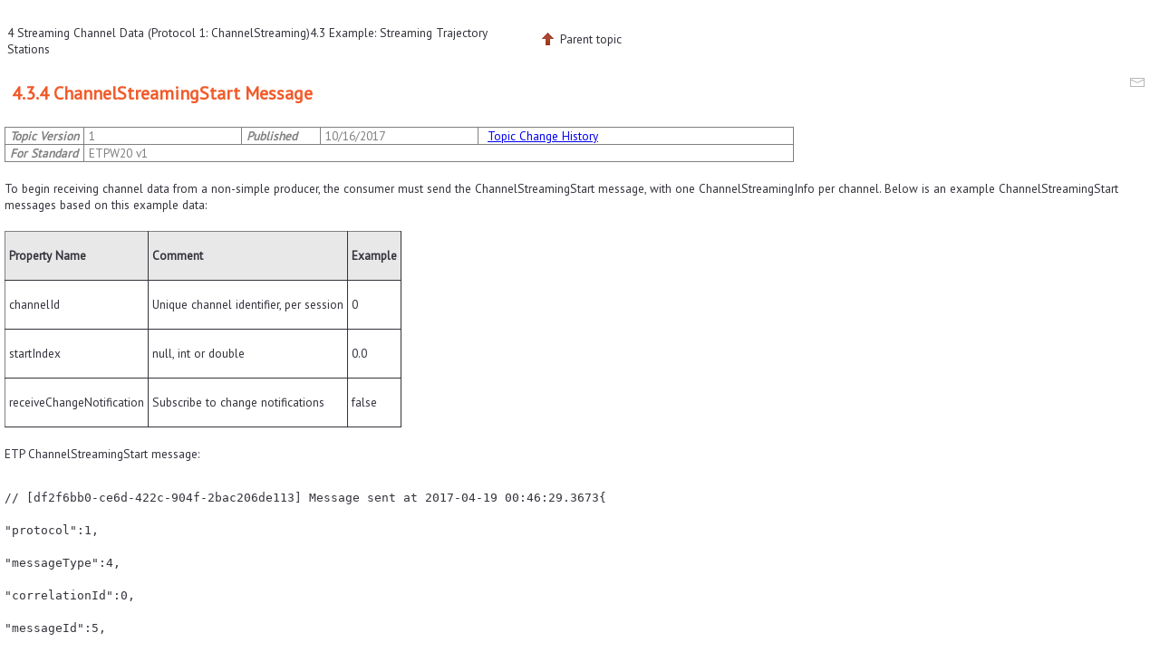

--- FILE ---
content_type: text/html; charset=UTF-8
request_url: https://docs.energistics.org/ETPW20/ETPW20_TOPICS/ETPW20-000-040-0-C-sv1100.html
body_size: 7549
content:

<!DOCTYPE html
  SYSTEM "about:legacy-compat">
<html xml:lang="en-us" lang="en-us">
<head>
<meta http-equiv="Content-Type" content="text/html; charset=utf-8"></meta>
<meta name="copyright" content="(C) Copyright 2018"></meta>
<meta name="DC.rights.owner" content="(C) Copyright 2018"></meta>
<meta name="DC.Type" content="concept"></meta>
<meta name="DC.Title" content="ChannelStreamingStart Message"></meta>
<meta name="DC.Relation" scheme="URI" content="../../ETPW20/ETPW20_TOPICS/ETPW20-000-036-0-C-sv1100.html"></meta>
<meta name="prodname" content="ETPW20"></meta>
<meta name="version" content="1"></meta>
<meta name="DC.Format" content="XHTML"></meta>
<meta name="DC.Identifier" content="ETPW20_c_37"></meta>
<link rel="stylesheet" type="text/css" href="../../css/commonltr.css"></link>
<link rel="stylesheet" type="text/css" href="../../css/energistics_custom.css"></link>
<title>4.3.4 ChannelStreamingStart Message</title>
</head>
<body id="ETPW20_c_37">
<header role="banner"><table class="nav"><tbody><tr><td colspan="2"><div id="printlink"><a href="javascript:window.print();" title="Print this page"></a></div><div id="permalink"><a href="#" title="Link to this page"></a></div></td></tr><tr><td style="width:75%;"><span class="topic_breadcrumb_links"><span class="topic_breadcrumb_link"><a class="navheader_parent_path" href="../../ETPW20/ETPW20_TOPICS/../../ETPW20/ETPW20_TOPICS/ETPW20-000-025-0-C-sv1100.html" title="4 Streaming Channel Data (Protocol 1: ChannelStreaming)">4 Streaming Channel Data (Protocol 1: ChannelStreaming)</a></span><span class="topic_breadcrumb_link"><a class="navheader_parent_path" href="../../ETPW20/ETPW20_TOPICS/ETPW20-000-036-0-C-sv1100.html" title="4.3 Example: Streaming Trajectory Stations">4.3 Example: Streaming Trajectory Stations</a></span></span></td><td><span id="topic_navigation_links" class="navheader">
<span class="navparent"><a class="link" href="../../ETPW20/ETPW20_TOPICS/ETPW20-000-036-0-C-sv1100.html" title="4.3 Example: Streaming Trajectory Stations"><span class="navheader_label">Parent topic</span><span class="navheader_separator">: </span><span class="navheader_linktext">4.3 Example: Streaming Trajectory Stations</span></a></span>  </span></td></tr></tbody></table></header><main role="main"><link rel="stylesheet" type="text/css" href="//fonts.googleapis.com/css?family=PT+Sans"></link><article role="article" aria-labelledby="ariaid-title1"><div id="emaillink"><script>
            document.write('<a href="mailto:documentation@energistics.org?subject=ChannelStreamingStart Message&amp;body='+window.location.href+'" title="Email this page" class="mail" target="_blank"></a>');
          </script></div>
  <h1 class="title topictitle1" id="ariaid-title1">4.3.4 ChannelStreamingStart Message</h1>
<div id="topicMeta"><div class="tablenoborder"><table class="table topicMeta" frame="border" rules="all" border="1" cellpadding="4" cellspacing="0"><colgroup><col style="width:10%"></col><col style="width:20%"></col><col style="width:10%"></col><col style="width:20%"></col><col style="width:40%"></col></colgroup><tbody><tr><td><span class="tm-head">Topic Version</span></td><td>1</td><td><span class="tm-head">Published</span></td><td>10/16/2017</td><td><div id="changelistLink" style="padding: 0px 5px 0px 5px;"><a href="#changelist">Topic Change History</a></div></td></tr><tr><td><span class="tm-head">For Standard</span></td><td colspan="4">ETPW20 v1</td></tr></tbody></table></div></div>
  
  <div class="body conbody">
    <p class="p">To begin receiving channel data from a non-simple producer, the consumer must send the ChannelStreamingStart message, with one ChannelStreamingInfo per channel. Below is an example ChannelStreamingStart messages based on this example data: </p>

    
<div class="tablenoborder"><table cellpadding="4" cellspacing="0" summary="" class="table" frame="border" border="1" rules="all"><colgroup><col></col><col></col><col></col></colgroup><thead class="thead" style="text-align:left;">
          <tr class="row">
            <th class="entry cellrowborder" id="d569823e61">
              <p class="p">Property Name</p>

            </th>

            <th class="entry cellrowborder" id="d569823e67">
              <p class="p">Comment</p>

            </th>

            <th class="entry cellrowborder" id="d569823e73">
              <p class="p">Example</p>

            </th>

          </tr>

        </thead>
<tbody class="tbody">
          <tr class="row">
            <td class="entry cellrowborder" headers="d569823e61 ">
              <p class="p">channelId</p>

            </td>

            <td class="entry cellrowborder" headers="d569823e67 ">
              <p class="p">Unique channel identifier, per session</p>

            </td>

            <td class="entry cellrowborder" headers="d569823e73 ">
              <p class="p">0</p>

            </td>

          </tr>

          <tr class="row">
            <td class="entry cellrowborder" headers="d569823e61 ">
              <p class="p">startIndex</p>

            </td>

            <td class="entry cellrowborder" headers="d569823e67 ">
              <p class="p">null, int or double</p>

            </td>

            <td class="entry cellrowborder" headers="d569823e73 ">
              <p class="p">0.0</p>

            </td>

          </tr>

          <tr class="row">
            <td class="entry cellrowborder" headers="d569823e61 ">
              <p class="p">receiveChangeNotification</p>

            </td>

            <td class="entry cellrowborder" headers="d569823e67 ">
              <p class="p">Subscribe to change notifications</p>

            </td>

            <td class="entry cellrowborder" headers="d569823e73 ">
              <p class="p">false</p>

            </td>

          </tr>

        </tbody>
</table>
</div>

    <p class="p">ETP ChannelStreamingStart message:</p>

    <pre class="pre codeblock"><code>
// [df2f6bb0-ce6d-422c-904f-2bac206de113] Message sent at 2017-04-19 00:46:29.3673{

"protocol":1,

"messageType":4,

"correlationId":0,

"messageId":5,

"messageFlags":0}{  

"channels": [    {      

"channelId": 0,      

"startIndex": {        

"item": {          

"long": 0        }      },      

"receiveChangeNotification": false    }  ]}

</code></pre>
  </div>

<nav role="navigation" class="related-links"></nav></article></main><footer role="contentinfo"><div class="navfooter"><!---->
<span class="navparent"><a class="link" href="../../ETPW20/ETPW20_TOPICS/ETPW20-000-036-0-C-sv1100.html" title="4.3 Example: Streaming Trajectory Stations"><span class="navheader_label">Parent topic</span><span class="navheader_separator">: </span><span class="navheader_linktext">4.3 Example: Streaming Trajectory Stations</span></a></span>  </div></footer></body>
<div id="changelist"><div class="tablenoborder"><table class="table changehistory" frame="border" rules="all" border="1" cellpadding="4" cellspacing="0"><caption><span class="tablecap">Topic Change History</span></caption><colgroup><col style="width:10%"></col><col style="width:10%"></col><col style="width:10%"></col><col style="width:10%"></col><col style="width:60%"></col></colgroup><thead class="thead" style="text-align:left;"><tr class="row"><th>Topic Version</th><th>Request ID</th><th>Request System</th><th>Published</th><th>Summary of Changes</th></tr></thead><tbody><tr><td><p>1</p></td><td></td><td></td><td>10/16/2017</td><td>first version </td></tr></tbody></table></div></div></html>

--- FILE ---
content_type: text/css
request_url: https://docs.energistics.org/css/commonltr.css
body_size: 7629
content:
/*
 | This file is part of the DITA Open Toolkit project.
 | See the accompanying LICENSE file for applicable license.
*/
/*
 | (c) Copyright 2004, 2005 IBM Corporation
 */
.unresolved {
  background-color: skyblue;
}
.noTemplate {
  background-color: yellow;
}
.base {
  background-color: #ffffff;
}
/* Add space for top level topics */
.nested0 {
  margin-top: 1em;
}
/* div with class=p is used for paragraphs that contain blocks, to keep the XHTML valid */
.p {
  margin-top: 1em;
}
/* Default of italics to set apart figure captions */
.figcap {
  font-style: italic;
}
.figdesc {
  font-style: normal;
}
/* Use @frame to create frames on figures */
.figborder {
  border-style: solid;
  padding-left: 3px;
  border-width: 2px;
  padding-right: 3px;
  margin-top: 1em;
  border-color: Silver;
}
.figsides {
  border-left: 2px solid;
  padding-left: 3px;
  border-right: 2px solid;
  padding-right: 3px;
  margin-top: 1em;
  border-color: Silver;
}
.figtop {
  border-top: 2px solid;
  margin-top: 1em;
  border-color: Silver;
}
.figbottom {
  border-bottom: 2px solid;
  border-color: Silver;
}
.figtopbot {
  border-top: 2px solid;
  border-bottom: 2px solid;
  margin-top: 1em;
  border-color: Silver;
}
/* Most link groups are created with <div>. Ensure they have space before and after. */
.ullinks {
  list-style-type: none;
}
.ulchildlink {
  margin-top: 1em;
  margin-bottom: 1em;
}
.olchildlink {
  margin-top: 1em;
  margin-bottom: 1em;
}
.linklist {
  margin-bottom: 1em;
}
.linklistwithchild {
  margin-left: 1.5em;
  margin-bottom: 1em;
}
.sublinklist {
  margin-left: 1.5em;
  margin-bottom: 1em;
}
.relconcepts {
  margin-top: 1em;
  margin-bottom: 1em;
}
.reltasks {
  margin-top: 1em;
  margin-bottom: 1em;
}
.relref {
  margin-top: 1em;
  margin-bottom: 1em;
}
.relinfo {
  margin-top: 1em;
  margin-bottom: 1em;
}
.breadcrumb {
  font-size: smaller;
  margin-bottom: 1em;
}
dt.prereq {
  margin-left: 20px;
}
/* Set heading sizes, getting smaller for deeper nesting */
.topictitle1 {
  margin-top: 0;
  margin-bottom: .1em;
  font-size: 1.34em;
}
.topictitle2 {
  margin-top: 1pc;
  margin-bottom: .45em;
  font-size: 1.17em;
}
.topictitle3 {
  margin-top: 1pc;
  margin-bottom: .17em;
  font-size: 1.17em;
  font-weight: bold;
}
.topictitle4 {
  margin-top: .83em;
  font-size: 1.17em;
  font-weight: bold;
}
.topictitle5 {
  font-size: 1.17em;
  font-weight: bold;
}
.topictitle6 {
  font-size: 1.17em;
  font-style: italic;
}
.sectiontitle {
  margin-top: 1em;
  margin-bottom: 0;
  color: black;
  font-size: 1.17em;
  font-weight: bold;
}
.section {
  margin-top: 1em;
  margin-bottom: 1em;
}
.example {
  margin-top: 1em;
  margin-bottom: 1em;
}
div.tasklabel {
  margin-top: 1em;
  margin-bottom: 1em;
}
h2.tasklabel,
h3.tasklabel,
h4.tasklabel,
h5.tasklabel,
h6.tasklabel {
  font-size: 100%;
}
/* All note formats have the same default presentation */
.note {
  margin-top: 1em;
  margin-bottom: 1em;
}
.notetitle {
  font-weight: bold;
}
.notelisttitle {
  font-weight: bold;
}
.tip {
  margin-top: 1em;
  margin-bottom: 1em;
}
.tiptitle {
  font-weight: bold;
}
.fastpath {
  margin-top: 1em;
  margin-bottom: 1em;
}
.fastpathtitle {
  font-weight: bold;
}
.important {
  margin-top: 1em;
  margin-bottom: 1em;
}
.importanttitle {
  font-weight: bold;
}
.remember {
  margin-top: 1em;
  margin-bottom: 1em;
}
.remembertitle {
  font-weight: bold;
}
.restriction {
  margin-top: 1em;
  margin-bottom: 1em;
}
.restrictiontitle {
  font-weight: bold;
}
.attention {
  margin-top: 1em;
  margin-bottom: 1em;
}
.attentiontitle {
  font-weight: bold;
}
.dangertitle {
  font-weight: bold;
}
.danger {
  margin-top: 1em;
  margin-bottom: 1em;
}
.cautiontitle {
  font-weight: bold;
}
.caution {
  font-weight: bold;
  margin-bottom: 1em;
}
.warning {
  margin-top: 1em;
  margin-bottom: 1em;
}
.warningtitle {
  font-weight: bold;
}
/* Simple lists do not get a bullet */
ul.simple {
  list-style-type: none;
}
/* Used on the first column of a table, when rowheader="firstcol" is used */
.firstcol {
  font-weight: bold;
}
/* Various basic phrase styles */
.bold {
  font-weight: bold;
}
.boldItalic {
  font-weight: bold;
  font-style: italic;
}
.italic {
  font-style: italic;
}
.underlined {
  text-decoration: underline;
}
.uicontrol {
  font-weight: bold;
}
.wintitle {
  font-weight: bold;
}
.parmname {
  font-weight: bold;
}
.kwd {
  font-weight: bold;
}
.defkwd {
  font-weight: bold;
  text-decoration: underline;
}
.var {
  font-style: italic;
}
.shortcut {
  text-decoration: underline;
}
.menucascade > abbr {
    text-decoration: none;
}
/* Default of bold for definition list terms */
.dlterm {
  font-weight: bold;
}
/* Use CSS to expand lists with @compact="no" */
.dltermexpand {
  font-weight: bold;
  margin-top: 1em;
}
*[compact="yes"] > li {
  margin-top: 0;
}
*[compact="no"] > li {
  margin-top: .53em;
}
.liexpand {
  margin-top: 1em;
  margin-bottom: 1em;
}
.sliexpand {
  margin-top: 1em;
  margin-bottom: 1em;
}
.dlexpand {
  margin-top: 1em;
  margin-bottom: 1em;
}
.ddexpand {
  margin-top: 1em;
  margin-bottom: 1em;
}
.stepexpand {
  margin-top: 1em;
  margin-bottom: 1em;
}
.substepexpand {
  margin-top: 1em;
  margin-bottom: 1em;
}
/* Align images based on @align on topic/image */
div.imageleft {
  text-align: left;
}
div.imagecenter {
  text-align: center;
}
div.imageright {
  text-align: right;
}
div.imagejustify {
  text-align: justify;
}
/* The cell border can be turned on with
   {border-right:solid}
   This value creates a very thick border in Firefox (does not match other tables)

   Firefox works with 
   {border-right:solid 1pt}
   but this causes a barely visible line in IE */
.cellrowborder {
  border-left: none;
  border-top: none;
  border-right: solid 1px;
  border-bottom: solid 1px;
}
.row-nocellborder {
  border-left: none;
  border-top: none;
  border-right: hidden;
  border-bottom: solid 1px;
}
.cell-norowborder {
  border-top: none;
  border-left: none;
  border-bottom: hidden;
  border-right: solid 1px;
}
.nocellnorowborder {
  border: none;
  border-right: hidden;
  border-bottom: hidden;
}
pre.screen {
  padding: 5px 5px 5px 5px;
  border: outset;
  background-color: #CCCCCC;
  margin-top: 2px;
  margin-bottom: 2px;
  white-space: pre;
}
span.filepath,
samp.codeph,
pre.codeblock {
  font-family: monospace;
}
/* OXYGEN PATCH START - EXM-18359 */
body {
  margin-left: 5px;
  margin-top: 5px;
}
/* OXYGEN PATCH END - EXM-18359 */

/* OXYGEN PATCH START - EXM-18138 */
span.uicontrol > img {
  padding-right: 5px;
}
/* OXYGEN PATCH END - EXM-18138 */

/* OXYGEN PATCH START EXM-17248 - Center figure captions. */
div.fignone p.figcap {
  display:block;
  text-align:left;
  font-weight:bold;
  padding:2px 10px 5px 10px;
}

div.fignone p.figcapcenter {
  display:block;
  text-align:center;
  font-weight:bold;
  padding:2px 10px 5px 10px;
}

div.fignone p.figcapright {
  display:block;
  text-align:right;
  font-weight:bold;
  padding:2px 10px 5px 10px;
}

div.fignone p.figcapjustify {
  display:block;
  text-align:justify;
  font-weight:bold;
  padding:2px 10px 5px 10px;
}

div.fignone img {
  padding-top: 5px;
  padding-left: 10px;
  padding-right: 10px;
}
/* OXYGEN PATCH END EXM-17248 */

--- FILE ---
content_type: text/css
request_url: https://docs.energistics.org/css/energistics_custom.css
body_size: 1852
content:
/*

Oxygen WebHelp plugin
Copyright (c) 1998-2017 Syncro Soft SRL, Romania.  All rights reserved.

*/
@import url('https://fonts.googleapis.com/css?family=PT+Sans');
@import "webhelp_topic.css";
@import "toc.css";

body {
	font-family: "PT Sans",'Lucida sans Unicode', Arial, Verdana, "Lucida Grande", "Hiragino Kaku Gothic ProN", "Hiragino Kaku Gothic Pro", Meiryo, sans-serif;
	font-size: 12px
}

html[dir="rtl"] .splitbuttonV {
    background: transparent url(../img/en-splitter.png) 0 50%;
}
html[dir="rtl"] .splitbuttonV.invert {
    background: transparent url(../img/en-splitter.png) 8px 50%;
}

.splitbuttonV {
  margin-top: -22px;
  margin-left: -1px;
  top: 50%;
  position: relative;
  height: 44px;
  width: 8px;
  background: transparent url(../img/en-splitter.png) 8px 50%;
}
.splitbuttonV.invert {
  margin-left: -1px;
  background: transparent url(../img/en-splitter.png) 0 50%;
}

h1.title, h2.title {

    background-color: white;
    text-shadow: 0 1px 0 #fff;
    padding: 0.4em 0.4em 0.4em 0.4em;
    box-shadow: none;
    color: rgb(241, 90, 41);

}
.thead{
    background-color: #E8E8E8;
}

#emaillink > a{
    display: block;
    width: 16px;
    height: 16px;
    background: url("../img/email.gif") no-repeat;
    float: right;
    font-size: xx-small;
    padding: 0 3px 0 3px;
    margin-right: 3px;
    cursor: pointer; 
}

#oldFrames {
    display: block;
    width: 16px;
    height: 16px;
    float: right;
    margin-right: 11px;

}

table.pubhistory{
    
    margin-top: 15px;
}

#topicMeta{
  color: gray;
  font-size: 9px;

}
#topicMeta td{
      padding: 0px 5px 0px 5px
}

.tm-head {
    font-weight:bold;
    font-style: italic;
}

span.stype:before {
    content: '\00AB';
}
span.stype:after {
    content: '\00BB';
}

--- FILE ---
content_type: text/css
request_url: https://docs.energistics.org/css/webhelp_topic.css
body_size: 4122
content:
/*

Oxygen WebHelp Plugin
Copyright (c) 1998-2017 Syncro Soft SRL, Romania.  All rights reserved.

*/

@import url('https://fonts.googleapis.com/css?family=PT+Sans');

body {
  background-color:transparent;
  font-family: "PT Sans", arial, helvetica, "Lucida Grande", Verdana, "Hiragino Kaku Gothic ProN", "Hiragino Kaku Gothic Pro", Meiryo, sans-serif;
  line-height:18px;
  font-size:11.5px;
/*  color:rgb(156,56,18);*/
  color: #33333c;
}


.navheader{
    min-width: 326px;
    text-align: right;
      color:rgb(156,56,18);
}


a:visited{
  color:#660066;        
}
a:hover{
 /* color:red;*/
 color: rgb(206,46,52);
}

a span.frames{
/*
 * Patch 18.08.2010 EXM-18336
 * color:navy;
 */
    color:#0000FF; 
    text-decoration:underline;
}
/*
 * Patch 18.08.2010 EXM-18336
 * a:hover{ 
 *    color:red; 
 *    text-decoration:underline;
 * }
 * 
 */


 
h1.topictitle1 {
  color:black;
  background-color:#C0C0C0;
  font-size: 20px;  
  padding:0.4em 0 0.3em 0.7em;
  margin:0;
  color: rgb(206,46,52);
}


/*----------------------*/


/*----------------
    The footer. 
-----------------*/

div.footer{  
  margin:2em 0.6em 1.5em 0;
  float:right;
  line-height:24px;
  color:#444;
  font-size:0.9em
}
a.oxyFooter{text-decoration:none; color:#444}

.navfooter .navnext{
    float:none;
}
.navfooter{
  margin:3em 0 0 0; 
  padding:0.4em 0 0 0;
}

div.footer span.xmlauthor{
  margin-bottom:14px;
}

/* Custom navlinks */
html[dir="rtl"] .navnext {
    background-image: url('../img/nav_left16-en.png');
    background-repeat: no-repeat;
}


html[dir="rtl"] .navprev {
    background-image: url('../img/nav_right16-en.png');
    background-repeat: no-repeat;
}

.navparent{
    background-image: url('../img/nav_up16-en.png');
    background-repeat: no-repeat;
}
.navprev{
    background-image: url('../img/nav_left16-en.png');
    background-repeat: no-repeat;
}
.navnext{
    background-image: url('../img/nav_right16-en.png');
    background-repeat: no-repeat;
    float:right;
}


.navheader{
    min-width: 326px;
    text-align: right;
}
.navheader_linktext,
.navheader_separator{
    display: none;
}
.navnext a,.navprev a,.navparent a{
    padding-left: 15px;
    display: inline-block;
}
.navparent,.navprev,.navnext{
    background-repeat: no-repeat;
    margin-left: 5px;
    cursor: pointer;
    padding-right: 10px;
    padding-bottom: 5px;
    line-height: 16px;
    display: inline-block;
    text-indent: 3px;
    min-width: 16px;
    min-height: 16px;
}

/*----------------*/
/*The copyright.*/
div, td{
    font-size:10pt;
}

div.copyright{
    font-size:8pt;
    padding-top:1em;
}
#nav_tree div.copyright{
    padding-top:0.2em;
    padding-left:1em;
}

/* Makes the titles stand-out */
h1.title,
h2.title{
    color:#333;
    background-color:#ececec;
    text-shadow:0 1px 0 #fff;
    padding: 0.4em 0.4em 0.4em 0.4em;
    box-shadow: 0 1px 2px #999;
     color: rgb(206,46,52);
}

/* The navigation tree classes */
#nav_tree > ul{
    border-top:1px solid gray;
    border-bottom:1px solid gray;
    margin-top: 0;
    margin-left: 0.5em;
    margin-right: 0.5em;
    min-width:300px;
    padding: 1em;
    font-size:10pt;
      color:rgb(156,56,18);
    
}


/* The links */
#nav_tree a.nav_tree{
   /* color:black;*/
     color:rgb(156,56,18);
    background-color:inherit;
}

/* The selected page. */
#nav_tree li.nav_tree_last_open_book > a{
    background-color: #333399;
    color:white;
    text-decoration:none;
}


#nav_tree p.nav_title a{ 
    text-decoration:none;
   /* color:black;*/
     color:rgb(156,56,18);
    background-color:inherit;
}



.redX {
    color:red;
    background-color:inherit;
    font-size:1.2em;
}

.figcap {
    display:block;
}

.fig .image {
    max-width:75%;
    max-height:75%;
}

table {
    
   margin-top: 20px;
   margin-bottom: 20px;
}
caption {
    text-align: left;
}
#changelistLink{
    padding-left: 0.7em;
}

--- FILE ---
content_type: text/css
request_url: https://docs.energistics.org/css/toc.css
body_size: 3287
content:
/*

Oxygen WebHelp Plugin
Copyright (c) 1998-2017 Syncro Soft SRL, Romania.  All rights reserved.

*/
@import url('https://fonts.googleapis.com/css?family=PT+Sans');
/*Fix margins from skin builder*/
#header #productTitle H1 {
    font-size: 2.1em;
    margin: 0.5em 0 0 0.3em !important;
    padding-bottom: 0.5em;
    line-height: 1.1em;
}

#lHeader {

    float: right;
    width: 100%;
    position: relative;
    background-color: white;

}

#space {

    /* background: #D3E1F1;*/
    background: rgb(206, 212, 204);
    border: 0;
    height: 2px;
    clear: both;

}


#productTitle h1 {
    font-size: 1.8em;
    margin: 0.5em 0 0 0.3em;
    padding-bottom: 0.5em;
    line-height: 1.1em;
    color: rgb(241, 90, 41);
}

#collapseAllLink {
    background-image: url("../img/en-CollapseAll16.png");
}
#expandAllLink {
    background-image: url("../img/en-ExpandAll16.png");
}


#tocMenu div {
    background-color: #eee;
    text-decoration: none;
    /*color:#336699;*/
    color: rgb(156, 56, 18);
    padding: 1px 7px 1px 7px;
    cursor: pointer;
    margin-top: 1px;
    margin-bottom: 0;
    margin-right: 2px;
    border: 1px solid #ccc;
    border-top-left-radius: 4px;
    border-top-right-radius: 4px;
    border-bottom: 0;
    min-height: 1px;
    text-shadow: 0 1px 0 #fff;
}
#tocMenu div:hover {
    color: #cc0000;
}
#tocMenu div.selectedTab {
    text-decoration: none;
    /*  color:#333;*/
 /*   color: rgb(156, 56, 18);*/
 color: #33333c;
    /* background-color:#D3E1F1;*/
    background-color: rgb(206, 212, 204);
    border: 1px solid #ccc;
    border-top-left-radius: 4px;
    border-top-right-radius: 4px;
    border-bottom: 0;
    text-shadow: 0 1px 0 #fff;
}


#contentBlock {
    text-decoration: none;
    font-size: 10pt;
    /*  color: navy;*/
    color: rgb(156, 56, 18);
    font-family: "PT Sans", arial, helvetica, tahoma, "Lucida Grande", Verdana, "Hiragino Kaku Gothic ProN", "Hiragino Kaku Gothic Pro", Meiryo, sans-serif;
    white-space: nowrap;
}
#contentBlock a,
#contentBlock a:hover,
#contentBlock a:after,
#contentBlock a:active,
a.link,
a.navheader_parent_path {
    text-decoration: inherit;
    font-size: inherit;
    color: inherit;
    font-family: inherit;
    white-space: inherit;
  /*  color: rgb(156, 56, 18);*/
    color: #33333c;
}
.hasSubMenuClosed {
    background: url('../img/en-book_closed16.png') no-repeat;
    padding-left: 16px;
    cursor: pointer;

}
.hasSubMenuOpened {
    background: url('../img/en-book_opened16.png') no-repeat;
    padding-left: 16px;
    cursor: pointer;
}

.topic {
    background-image: url('../img/en-topic16.png');
    background-repeat: no-repeat;
    padding-left: 16px;
}

#customLogo {
    display: none;
    height: 53px;
    width: 300px;
    margin: 5px 20px 10px 20px;
    float: left;
    background-repeat: no-repeat;
    background-position: center;
    background-size: contain;
    text-align: center;
}

.customLogo {
 width: 25%;
 margin: 0 auto;
}

#mainLink {
    margin-top: 30px;
    margin-left: 10px;
    display: inline-block;
}

@media (max-width: 767px) {
.customLogo {
 width: unset;
 margin: 0 auto;
}
}
